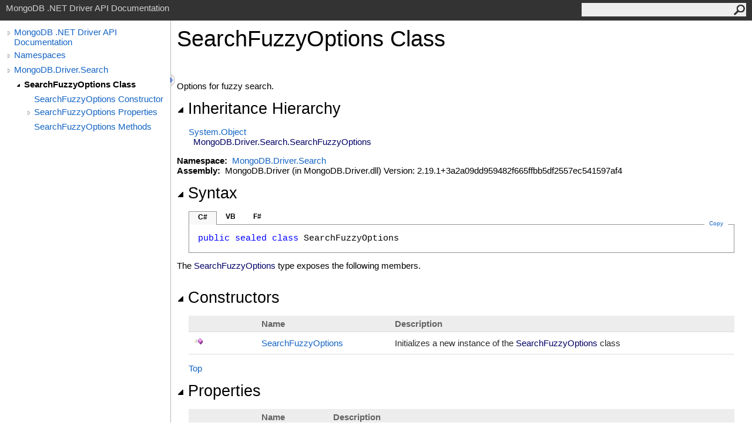

--- FILE ---
content_type: text/html; charset=utf-8
request_url: https://mongodb.github.io/mongo-csharp-driver/2.19/apidocs/html/T_MongoDB_Driver_Search_SearchFuzzyOptions.htm
body_size: 3175
content:
<html><head><meta http-equiv="X-UA-Compatible" content="IE=edge" /><link rel="shortcut icon" href="../icons/favicon.ico" /><link rel="stylesheet" type="text/css" href="../styles/branding.css" /><link rel="stylesheet" type="text/css" href="../styles/branding-en-US.css" /><script type="text/javascript" src="../scripts/branding.js"> </script><meta http-equiv="Content-Type" content="text/html; charset=UTF-8" /><title>SearchFuzzyOptions Class</title><meta name="Language" content="en-us" /><meta name="System.Keywords" content="SearchFuzzyOptions class" /><meta name="System.Keywords" content="MongoDB.Driver.Search.SearchFuzzyOptions class" /><meta name="Microsoft.Help.F1" content="MongoDB.Driver.Search.SearchFuzzyOptions" /><meta name="Microsoft.Help.Id" content="T:MongoDB.Driver.Search.SearchFuzzyOptions" /><meta name="Description" content="Options for fuzzy search." /><meta name="Microsoft.Help.ContentType" content="Reference" /><meta name="BrandingAware" content="true" /><meta name="container" content="MongoDB.Driver.Search" /><meta name="file" content="T_MongoDB_Driver_Search_SearchFuzzyOptions" /><meta name="guid" content="T_MongoDB_Driver_Search_SearchFuzzyOptions" /><link rel="stylesheet" type="text/css" href="../styles/branding-Website.css" /><script type="text/javascript" src="../scripts/jquery-3.5.1.min.js"></script><script type="text/javascript" src="../scripts/branding-Website.js"></script><script type="text/javascript" src="../scripts/clipboard.min.js"></script></head><body onload="OnLoad('cs')"><input type="hidden" id="userDataCache" class="userDataStyle" /><div class="pageHeader" id="PageHeader">MongoDB .NET Driver API Documentation<form id="SearchForm" method="get" action="#" onsubmit="javascript:TransferToSearchPage(); return false;"><input id="SearchTextBox" type="text" maxlength="200" /><button id="SearchButton" type="submit"></button></form></div><div class="pageBody"><div class="leftNav" id="leftNav"><div id="tocNav"><div class="toclevel0" data-toclevel="0"><a class="tocCollapsed" onclick="javascript: Toggle(this);" href="#!" /><a data-tochassubtree="true" href="../html/R_Project_CSharpDriverDocs.htm" title="MongoDB .NET Driver API Documentation" tocid="roottoc">MongoDB .NET Driver API Documentation</a></div><div class="toclevel0" data-toclevel="0"><a class="tocCollapsed" onclick="javascript: Toggle(this);" href="#!" /><a data-tochassubtree="true" href="../html/R_Project_CSharpDriverDocs.htm" title="Namespaces" tocid="R_Project_CSharpDriverDocs">Namespaces</a></div><div class="toclevel0" data-toclevel="0"><a class="tocCollapsed" onclick="javascript: Toggle(this);" href="#!" /><a data-tochassubtree="true" href="../html/N_MongoDB_Driver_Search.htm" title="MongoDB.Driver.Search" tocid="N_MongoDB_Driver_Search">MongoDB.Driver.Search</a></div><div class="toclevel1 current" data-toclevel="1" data-childrenloaded="true"><a class="tocExpanded" onclick="javascript: Toggle(this);" href="#!" /><a data-tochassubtree="true" href="../html/T_MongoDB_Driver_Search_SearchFuzzyOptions.htm" title="SearchFuzzyOptions Class" tocid="T_MongoDB_Driver_Search_SearchFuzzyOptions">SearchFuzzyOptions Class</a></div><div class="toclevel2" data-toclevel="2"><a data-tochassubtree="false" href="../html/M_MongoDB_Driver_Search_SearchFuzzyOptions__ctor.htm" title="SearchFuzzyOptions Constructor " tocid="M_MongoDB_Driver_Search_SearchFuzzyOptions__ctor">SearchFuzzyOptions Constructor </a></div><div class="toclevel2" data-toclevel="2"><a class="tocCollapsed" onclick="javascript: Toggle(this);" href="#!" /><a data-tochassubtree="true" href="../html/Properties_T_MongoDB_Driver_Search_SearchFuzzyOptions.htm" title="SearchFuzzyOptions Properties" tocid="Properties_T_MongoDB_Driver_Search_SearchFuzzyOptions">SearchFuzzyOptions Properties</a></div><div class="toclevel2" data-toclevel="2"><a data-tochassubtree="false" href="../html/Methods_T_MongoDB_Driver_Search_SearchFuzzyOptions.htm" title="SearchFuzzyOptions Methods" tocid="Methods_T_MongoDB_Driver_Search_SearchFuzzyOptions">SearchFuzzyOptions Methods</a></div></div><div id="tocResizableEW" onmousedown="OnMouseDown(event);"></div><div id="TocResize" class="tocResize"><img id="ResizeImageIncrease" src="../icons/TocOpen.gif" onclick="OnIncreaseToc()" alt="Click or drag to resize" title="Click or drag to resize" /><img id="ResizeImageReset" src="../icons/TocClose.gif" style="display:none" onclick="OnResetToc()" alt="Click or drag to resize" title="Click or drag to resize" /></div></div><div class="topicContent" id="TopicContent"><table class="titleTable"><tr><td class="titleColumn"><h1>SearchFuzzyOptions Class</h1></td></tr></table><span class="introStyle"></span> <div class="summary">
            Options for fuzzy search.
            </div><div class="collapsibleAreaRegion"><span class="collapsibleRegionTitle" onclick="SectionExpandCollapse('ID0RB')" onkeypress="SectionExpandCollapse_CheckKey('ID0RB', event)" tabindex="0"><img id="ID0RBToggle" class="collapseToggle" src="../icons/SectionExpanded.png" />Inheritance Hierarchy</span></div><div id="ID0RBSection" class="collapsibleSection"><a href="https://docs.microsoft.com/dotnet/api/system.object" target="_blank" rel="noopener noreferrer">System<span id="LST814875D3_0"></span><script type="text/javascript">AddLanguageSpecificTextSet("LST814875D3_0?cs=.|vb=.|cpp=::|nu=.|fs=.");</script>Object</a><br />  <span class="selflink">MongoDB.Driver.Search<span id="LST814875D3_1"></span><script type="text/javascript">AddLanguageSpecificTextSet("LST814875D3_1?cs=.|vb=.|cpp=::|nu=.|fs=.");</script>SearchFuzzyOptions</span><br /></div><p> </p>
    <strong>Namespace:</strong> 
   <a href="N_MongoDB_Driver_Search.htm">MongoDB.Driver.Search</a><br />
    <strong>Assembly:</strong>
   MongoDB.Driver (in MongoDB.Driver.dll) Version: 2.19.1+3a2a09dd959482f665ffbb5df2557ec541597af4<div class="collapsibleAreaRegion"><span class="collapsibleRegionTitle" onclick="SectionExpandCollapse('ID2RB')" onkeypress="SectionExpandCollapse_CheckKey('ID2RB', event)" tabindex="0"><img id="ID2RBToggle" class="collapseToggle" src="../icons/SectionExpanded.png" />Syntax</span></div><div id="ID2RBSection" class="collapsibleSection"><div class="codeSnippetContainer"><div class="codeSnippetContainerTabs"><div id="ID1ECCA_tab1" class="codeSnippetContainerTab"><a href="#" onclick="javascript:ChangeTab('ID1ECCA','cs','1','3');return false;">C#</a></div><div id="ID1ECCA_tab2" class="codeSnippetContainerTab"><a href="#" onclick="javascript:ChangeTab('ID1ECCA','vb','2','3');return false;">VB</a></div><div id="ID1ECCA_tab3" class="codeSnippetContainerTab"><a href="#" onclick="javascript:ChangeTab('ID1ECCA','fs','3','3');return false;">F#</a></div></div><div class="codeSnippetContainerCodeContainer"><div class="codeSnippetToolBar"><div class="codeSnippetToolBarText"><a id="ID1ECCA_copyCode" href="#" class="copyCodeSnippet" onclick="javascript:CopyToClipboard('ID1ECCA');return false;" title="Copy">Copy</a></div></div><div id="ID1ECCA_code_Div1" class="codeSnippetContainerCode" style="display: block"><pre xml:space="preserve"><span class="keyword">public</span> <span class="keyword">sealed</span> <span class="keyword">class</span> <span class="identifier">SearchFuzzyOptions</span></pre></div><div id="ID1ECCA_code_Div2" class="codeSnippetContainerCode" style="display: none"><pre xml:space="preserve"><span class="keyword">Public</span> <span class="keyword">NotInheritable</span> <span class="keyword">Class</span> <span class="identifier">SearchFuzzyOptions</span></pre></div><div id="ID1ECCA_code_Div3" class="codeSnippetContainerCode" style="display: none"><pre xml:space="preserve">[&lt;<span class="identifier">SealedAttribute</span>&gt;]
<span class="keyword">type</span> <span class="identifier">SearchFuzzyOptions</span> =  <span class="keyword">class</span> <span class="keyword">end</span></pre></div></div></div><script type="text/javascript">AddLanguageTabSet("ID1ECCA");</script></div><p>The <span class="selflink">SearchFuzzyOptions</span> type exposes the following members.</p><div class="collapsibleAreaRegion"><span class="collapsibleRegionTitle" onclick="SectionExpandCollapse('ID3RB')" onkeypress="SectionExpandCollapse_CheckKey('ID3RB', event)" tabindex="0"><img id="ID3RBToggle" class="collapseToggle" src="../icons/SectionExpanded.png" />Constructors</span></div><div id="ID3RBSection" class="collapsibleSection"><table class="members" id="constructorList"><tr><th class="iconColumn">
								 
							</th><th>Name</th><th>Description</th></tr><tr data="public;declared;notNetfw;"><td><img src="../icons/pubmethod.gif" alt="Public method" title="Public method" /></td><td><a href="M_MongoDB_Driver_Search_SearchFuzzyOptions__ctor.htm">SearchFuzzyOptions</a></td><td><div class="summary">Initializes a new instance of the <span class="selflink">SearchFuzzyOptions</span> class</div></td></tr></table><a href="#PageHeader">Top</a></div><div class="collapsibleAreaRegion"><span class="collapsibleRegionTitle" onclick="SectionExpandCollapse('ID4RB')" onkeypress="SectionExpandCollapse_CheckKey('ID4RB', event)" tabindex="0"><img id="ID4RBToggle" class="collapseToggle" src="../icons/SectionExpanded.png" />Properties</span></div><div id="ID4RBSection" class="collapsibleSection"><table class="members" id="propertyList"><tr><th class="iconColumn">
								 
							</th><th>Name</th><th>Description</th></tr><tr data="public;declared;notNetfw;"><td><img src="../icons/pubproperty.gif" alt="Public property" title="Public property" /></td><td><a href="P_MongoDB_Driver_Search_SearchFuzzyOptions_MaxEdits.htm">MaxEdits</a></td><td><div class="summary">
            Gets or sets the maximum number of single-character edits required to match the
            specified search term.
            </div></td></tr><tr data="public;declared;notNetfw;"><td><img src="../icons/pubproperty.gif" alt="Public property" title="Public property" /></td><td><a href="P_MongoDB_Driver_Search_SearchFuzzyOptions_MaxExpansions.htm">MaxExpansions</a></td><td><div class="summary">
            Gets or sets the number of variations to generate and search for.
            </div></td></tr><tr data="public;declared;notNetfw;"><td><img src="../icons/pubproperty.gif" alt="Public property" title="Public property" /></td><td><a href="P_MongoDB_Driver_Search_SearchFuzzyOptions_PrefixLength.htm">PrefixLength</a></td><td><div class="summary">
            Gets or sets the number of characters at the beginning of each term in the result that
            must exactly match.
            </div></td></tr></table><a href="#PageHeader">Top</a></div><div class="collapsibleAreaRegion"><span class="collapsibleRegionTitle" onclick="SectionExpandCollapse('ID5RB')" onkeypress="SectionExpandCollapse_CheckKey('ID5RB', event)" tabindex="0"><img id="ID5RBToggle" class="collapseToggle" src="../icons/SectionExpanded.png" />Methods</span></div><div id="ID5RBSection" class="collapsibleSection"><table class="members" id="methodList"><tr><th class="iconColumn">
								 
							</th><th>Name</th><th>Description</th></tr><tr data="public;inherited;notNetfw;"><td><img src="../icons/pubmethod.gif" alt="Public method" title="Public method" /></td><td><a href="https://docs.microsoft.com/dotnet/api/system.object.equals#system-object-equals(system-object)" target="_blank" rel="noopener noreferrer">Equals</a></td><td><div class="summary">Determines whether the specified object is equal to the current object.</div> (Inherited from <a href="https://docs.microsoft.com/dotnet/api/system.object" target="_blank" rel="noopener noreferrer">Object</a>.)</td></tr><tr data="public;inherited;notNetfw;"><td><img src="../icons/pubmethod.gif" alt="Public method" title="Public method" /></td><td><a href="https://docs.microsoft.com/dotnet/api/system.object.gethashcode#system-object-gethashcode" target="_blank" rel="noopener noreferrer">GetHashCode</a></td><td><div class="summary">Serves as the default hash function. </div> (Inherited from <a href="https://docs.microsoft.com/dotnet/api/system.object" target="_blank" rel="noopener noreferrer">Object</a>.)</td></tr><tr data="public;inherited;notNetfw;"><td><img src="../icons/pubmethod.gif" alt="Public method" title="Public method" /></td><td><a href="https://docs.microsoft.com/dotnet/api/system.object.gettype#system-object-gettype" target="_blank" rel="noopener noreferrer">GetType</a></td><td><div class="summary">Gets the <a href="https://docs.microsoft.com/dotnet/api/system.type" target="_blank" rel="noopener noreferrer">Type</a> of the current instance.</div> (Inherited from <a href="https://docs.microsoft.com/dotnet/api/system.object" target="_blank" rel="noopener noreferrer">Object</a>.)</td></tr><tr data="public;inherited;notNetfw;"><td><img src="../icons/pubmethod.gif" alt="Public method" title="Public method" /></td><td><a href="https://docs.microsoft.com/dotnet/api/system.object.tostring#system-object-tostring" target="_blank" rel="noopener noreferrer">ToString</a></td><td><div class="summary">Returns a string that represents the current object.</div> (Inherited from <a href="https://docs.microsoft.com/dotnet/api/system.object" target="_blank" rel="noopener noreferrer">Object</a>.)</td></tr></table><a href="#PageHeader">Top</a></div><div class="collapsibleAreaRegion"><span class="collapsibleRegionTitle" onclick="SectionExpandCollapse('ID6RB')" onkeypress="SectionExpandCollapse_CheckKey('ID6RB', event)" tabindex="0"><img id="ID6RBToggle" class="collapseToggle" src="../icons/SectionExpanded.png" />Extension Methods</span></div><div id="ID6RBSection" class="collapsibleSection"><table class="members" id="extensionMethodList"><tr><th class="iconColumn">
								 
							</th><th>Name</th><th>Description</th></tr><tr data="public;inherited;notNetfw;"><td><img src="../icons/pubextension.gif" alt="Public Extension Method" title="Public Extension Method" /></td><td><a href="M_MongoDB_Bson_BsonExtensionMethods_ToBson.htm">ToBson</a></td><td><div class="summary">
            Serializes an object to a BSON byte array.
            </div> (Defined by <a href="T_MongoDB_Bson_BsonExtensionMethods.htm">BsonExtensionMethods</a>.)</td></tr><tr data="public;inherited;notNetfw;"><td><img src="../icons/pubextension.gif" alt="Public Extension Method" title="Public Extension Method" /></td><td><a href="M_MongoDB_Bson_BsonExtensionMethods_ToBsonDocument.htm">ToBsonDocument</a></td><td><div class="summary">
            Serializes an object to a BsonDocument.
            </div> (Defined by <a href="T_MongoDB_Bson_BsonExtensionMethods.htm">BsonExtensionMethods</a>.)</td></tr><tr data="public;inherited;notNetfw;"><td><img src="../icons/pubextension.gif" alt="Public Extension Method" title="Public Extension Method" /></td><td><a href="M_MongoDB_Bson_BsonExtensionMethods_ToJson.htm">ToJson</a></td><td><div class="summary">
            Serializes an object to a JSON string.
            </div> (Defined by <a href="T_MongoDB_Bson_BsonExtensionMethods.htm">BsonExtensionMethods</a>.)</td></tr></table><a href="#PageHeader">Top</a></div><div class="collapsibleAreaRegion" id="seeAlsoSection"><span class="collapsibleRegionTitle" onclick="SectionExpandCollapse('ID7RB')" onkeypress="SectionExpandCollapse_CheckKey('ID7RB', event)" tabindex="0"><img id="ID7RBToggle" class="collapseToggle" src="../icons/SectionExpanded.png" />See Also</span></div><div id="ID7RBSection" class="collapsibleSection"><h4 class="subHeading">Reference</h4><div class="seeAlsoStyle"><a href="N_MongoDB_Driver_Search.htm">MongoDB.Driver.Search Namespace</a></div></div></div></div><div id="pageFooter" class="pageFooter"><p>Copyright © 2010–present MongoDB Inc.</p><div class="feedbackLink">Send comments on this topic to
        <a id="HT_MailLink" href="mailto:dotnet-driver%40mongodb.com?Subject=MongoDB%20.NET%20Driver%20API%20Documentation">MongoDB</a></div>
        <script type="text/javascript">
        var HT_mailLink = document.getElementById("HT_MailLink");
        var HT_mailLinkText = HT_mailLink.innerHTML;
        HT_mailLink.href += ": " + document.title + "\u0026body=" + encodeURIComponent("Your feedback is used to improve the documentation and the product. Your e-mail address will not be used for any other purpose and is disposed of after the issue you report is resolved. While working to resolve the issue that you report, you may be contacted via e-mail to get further details or clarification on the feedback you sent. After the issue you report has been addressed, you may receive an e-mail to let you know that your feedback has been addressed.");
        HT_mailLink.innerHTML = HT_mailLinkText;
        </script> </div></body></html>